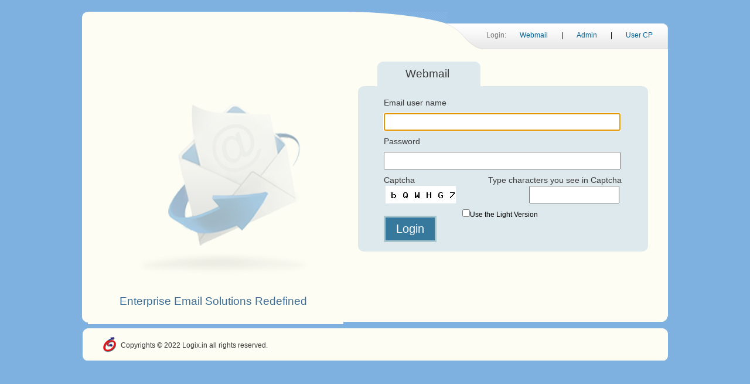

--- FILE ---
content_type: text/html; charset=UTF-8
request_url: https://webmail.logix.in/?session=f9d8c490c90d969687b99fed91ea214a6f4922f45568161a8cdf4ad2299f6d232bec35382424f99032ef2adf5852a2326f4922f45568161a8cdf4ad2299f6d23
body_size: 4711
content:

<!DOCTYPE html>
<html xmlns="http://www.w3.org/1999/xhtml">
<head>
<meta http-equiv="Content-Type" content="text/html; charset=utf-8" />
<title>Webmail Login</title>
<link href="css/SSOStyle.css" rel="stylesheet" type="text/css" />
<script type="text/javascript" src="css/jquery-3.6.0.js"></script>
<script type="text/javascript" src="css/crypto-js.min.js"></script>
<script type="text/javascript" src="css/encpass.js"></script>
<script type='text/javascript'>
$(document).ready(function() {
	document.LoginForm.username.focus();

	$("#mysubmit").click(function(){

                if($("#idName").val() == ""){
                        alert("Please Enter Username ");
                        $("#idName").focus();
                        return false;
                }
                pval = $("#password").val();
                if(pval == "") {
                        alert("Please Enter password ");
                        $("#password").focus();
                        return false;
                }

                var captcha = $("#captcha").val();
                if(captcha != $("#txtword").val()){
                                alert("Mismatch Word Verification. Please Enter correct Captcha");
                                $("#txtword").focus();
                                return false;
                }

                let encryption = new Encryption();
                var nonceValue="MFAR593371768399252ptc";
                var form_data = $('#LoginForm').serializeArray().reduce(function(obj, item) {
                        if(item.name == "password") {
                                obj[item.name] = encryption.encrypt(item.value,nonceValue);
                                $("#password").val(encryption.encrypt(item.value,nonceValue));
                        }
                        return obj;
                }, {});

                return true;
        });

        $(document).bind("contextmenu",function(e){
                return false;
        });
});

function make_blank()
{
document.LoginForm.username.value ="";
}
</script>
</head>

<body>
<div id="main-container">
	<div class="content">
   		<div class="content-left">
    			<div class="logo"></div>
    			<div class="content-banner"><img src="images/img-left.jpg" alt="" /></div>
    			<div class="content-text">Enterprise Email Solutions Redefined</div>
   		 </div>
	</div>
   	<div class="right">
   		<div class="right-content"></div>
        		<div class="right-content-bg">
        			<div class="right-content-link-bg">
          				<div class="right-content-link"> 
           					<span style="color:#747576;">Login:</span>    <a href="https://webmail.logix.in">Webmail</a>   |   <a href="https://cpanel.logix.in">Admin</a>   |   <a href="https://cpanel.logix.in/UserCP">User CP</a>
        				</div>
        			</div>
        
				<div class="form-head">Webmail</div>
        			<div class="form-text-content">
       
 				    <div class="form">
	  				<form id='LoginForm' name="LoginForm" action="index.php" method="POST" accept-charset="UTF-8" autocomplete="off">
	  					<label class="form-text" >Email user name</label><br clear="all">
          					<input id='idName' name="username" type="text" class="field" value=""/><br clear="all">
          					
						<label class="form-text" >Password</label><br clear="all">
          					<input id='password' name="password" type="password" class="field"  />
           
						<label class="form-text" >Captcha</label><label class="formTextCaptcha" >Type characters you see in Captcha</label><br clear="all">
          					<img class='imgclass' border=1 src="lib/randomImage1.php?Val=bQWHG7"><input class="fieldCaptcha" id='txtword' name='txtWordverify' type='text'  size=15><br clear="all">
          
						<input type=hidden id='captcha' name='qans' value='bQWHG7'>
          					<input id='mysubmit' name="mysubmit" type="submit" class="btn" value="Login"/>
						<input type=checkbox class="fieldSelect1" name="client" value="Standard">Use the Light Version
	  					<input type=hidden name=chkLogin value='Login'>
          					<input type=hidden name=LoginValue value="R593371768399252ptc">
          					<input type=hidden name=Session value="86d8706d5d2338018bb39090814e6af0">
						<label class="invalid-message" ></label><br clear="all">
	  				</form>
          			    </div>
        			    <div class="bottom-text"><span class="alert">&nbsp;</span><br /><br />
        			</div>
        		</div>
        
       		</div> 
	</div>
	<div style="clear:both;"></div>
   
	<div id="footer">
            	<div class="left">Copyrights © 2022 Logix.in all rights reserved. </div>
    	</div>
</div>
</div>
</body>
</html>

--- FILE ---
content_type: text/css
request_url: https://webmail.logix.in/css/SSOStyle.css
body_size: 4403
content:
body {
	font-size:12px;	
	font-family:Arial, Helvetica, sans-serif;
	margin:0 auto 0 auto;
	background-color:#7fb1e0;	
}
*{
	margin:0px;
	padding:0px;
	}
.clear{
	clear:both;
	}
a{
	text-decoration:none;
	outline:none;
	color:#FFFFFF;
	
	}
a:hover{
	color:#000000;
}
p{
	line-height:18px;
	padding:0px;
	margin:0px 0px 10px 0px;
	
	}
img{
	border:none;
	}
h3{
	font-size:14px;
	color:#950808;
	font-family:Arial, Helvetica, sans-serif;	
	padding:5px 0px;
}	
	
#main-container{
	width:1000px;
	height:auto;
	margin:0px auto 0px auto;
	padding:20px 0 0 0;

	
	}
.content{
	float:left;
	background:url(../images/head-left.jpg) no-repeat top left;
	width:433px;
	padding:0 0 0 10px;
	height:530px;
}
.content-left{
	float:left;
	background:#fdfdf3;
	width:436px;
}
.logo{
	margin:39px 0 0 40px;
	float:left;
	width:390px;
	height:80px;
}
.content-banner{
	float:right;
	padding:25px 0 0 0;
	width:355px;
}
.content-text{
	float:left;
	text-align:center;
	width:427px;
	height:77px;
	color:#3b6d97;
	font-family:Arial, Helvetica, sans-serif;
	font-size:19px;
	height:50px;
	padding-top:27px;
}
.right{
	float:right;
	width:554px;
	
	height:529px;
}
.right-content{
	background:url(../images/head-top.gif) no-repeat top left;
	width:554px;
	height:20px;
}
.right-content-bg{
	background-color:#fdfdf3;
	width:554px;
	height:500px;
}
.right-content-link-bg{
	float:right;
	background:url(../images/nav-bg.jpg) no-repeat top right;
	width:380px;
	
}
.right-content-link{
	float:left;
	width:308px;
	height:32px;
	padding:13px 0 0 70px;
}
.right-content-link a{
	color:#006699;
	padding:0 20px 0 20px;
}
.right-content-link a:hover{
	color:#000000;
}
.form-head{
	float:left;
	width:130px;
	background:url(../images/web-bg.png) no-repeat top left;
	font-family:Arial, Helvetica, sans-serif;
	font-size:19px;
	color:#3b3a3a;
	padding: 10px 0 10px 48px;
	margin:20px 0 0 58px;
}
.form{
	background:url(../images/form-bg.jpg) no-repeat top left;
	width:495px;
	height:264px;
	float:left;
	clear:both;
	margin:0 0 0 25px;
	padding:20px 0 0 0;
}

.form-text-content{
	
	width:450px;
	float:left;
	height: 402px;
    width: 553px;
	background:url(../images/form-bottom-bg.jpg) no-repeat bottom left;
}
*+html .form-text-content{  padding-top: 1px;}
.form-text{
	font-family:Arial, Helvetica, sans-serif;
	font-size:14px;
	color:#3b3a3a;
	margin:0 0 0 44px;
	float:left;
}

.formTextCaptcha{
        font-family:Arial, Helvetica, sans-serif;
        font-size:14px;
        color:#3b3a3a;
        margin:0 0 0 125px;
        float:left;
}

.invalid-message{
        font-family:Arial, Helvetica, sans-serif;
        font-size:14px;
        color:#ff0000;
        margin:25px 0 0 44px;
        float:left;
}

.field{
	width:390px;
	height:26px;
	margin: 10px 0 10px 44px;
	color:#000000;
	padding:0 0 0 10px;
	float:left;
}

.fieldCaptcha{
        width:140px;
        height:26px;
        margin: 2px 0 10px 125px;
        color:#000000;
        padding:0 0 0 10px;
        float:left;
}

.imgclass {
	margin: 2px 0 10px 44px;
	padding:0 0 0 3px;
        float:left;
}
*+html .field{margin: 15px 0 20px 20px;}

.btn{
        font-size:20px; color:#fff;     background:#37789d; border:solid 3px #a8c7cf; padding:8px 18px; cursor:pointer; float:left; margin: 11px 0 0 44px;}
*+html .btn{ padding:8px 18px; margin: 15px 0 20px 45px; }
.btn:hover{background:url(../images/login-hover.jpg) no-repeat top left; color:#fff; }
.btn:active{position:relative; top:2px;}

.bottom-text{
	clear:both;
	float:left;
	width:495px;
	margin: 26px 0 0 24px;
	font-family:Arial, Helvetica, sans-serif;
        font-size:12px;
        color:#666666;
}
.alert{
	font-family:Arial, Helvetica, sans-serif;
	font-size:15px;
	font-weight:bold;
	color:#000000;
	
}
#footer{
	float:left; 
	width:100%; 
	margin:10px 0 0 0;
	background:url(../images/f-main-bg.jpg) no-repeat top left;
}

#footer .left{
	float:left; 
	color:#333333;		
	height:33px;
	padding: 22px 0 0 30px;
	background:url(../images/footer-bg-left.jpg) no-repeat left;
	margin: 0 0 0 36px;
}

#footer .leftP{
        float:left;
        color:#333333;
        height:33px;
        padding: 22px 0 0 30px;
        margin: 0 0 0 36px;
}

#footer .footer-right{
	float:right; 
	text-align:right;
	padding: 19px 0 0 30px;	
	margin: 0 36px 0 0;
	width:560px;
}
#footer .footer-right-text{
	float:right;
}
#footer .footer-content{
	float:left;
	padding: 4px 0 0;
    width: 400px;
}






--- FILE ---
content_type: application/javascript
request_url: https://webmail.logix.in/css/encpass.js
body_size: 4334
content:
/**
 * Encryption class for encrypt/decrypt that works between programming languages.
 * 
 * @author Vee Winch.
 * @link https://stackoverflow.com/questions/41222162/encrypt-in-php-openssl-and-decrypt-in-javascript-cryptojs Reference.
 * @link https://github.com/brix/crypto-js/releases crypto-js.js can be download from here.
 */
class Encryption {


    /**
     * @var integer Return encrypt method or Cipher method number. (128, 192, 256)
     */
    get encryptMethodLength() {
        var encryptMethod = this.encryptMethod;
        // get only number from string.
        // @link https://stackoverflow.com/a/10003709/128761 Reference.
        var aesNumber = encryptMethod.match(/\d+/)[0];
        return parseInt(aesNumber);
    }// encryptMethodLength


    /**
     * @var integer Return cipher method divide by 8. example: AES number 256 will be 256/8 = 32.
     */
    get encryptKeySize() {
        var aesNumber = this.encryptMethodLength;
        return parseInt(aesNumber / 8);
    }// encryptKeySize


    /**
     * @link http://php.net/manual/en/function.openssl-get-cipher-methods.php Refer to available methods in PHP if we are working between JS & PHP encryption.
     * @var string Cipher method. 
     *              Recommended AES-128-CBC, AES-192-CBC, AES-256-CBC 
     *              due to there is no `openssl_cipher_iv_length()` function in JavaScript 
     *              and all of these methods are known as 16 in iv_length.
     */
    get encryptMethod() {
        return 'AES-256-CBC';
    }// encryptMethod


    /**
     * Decrypt string.
     * 
     * @link https://stackoverflow.com/questions/41222162/encrypt-in-php-openssl-and-decrypt-in-javascript-cryptojs Reference.
     * @link https://stackoverflow.com/questions/25492179/decode-a-base64-string-using-cryptojs Crypto JS base64 encode/decode reference.
     * @param string encryptedString The encrypted string to be decrypt.
     * @param string key The key.
     * @return string Return decrypted string.
     */
    decrypt(encryptedString, key) {
        var json = JSON.parse(CryptoJS.enc.Utf8.stringify(CryptoJS.enc.Base64.parse(encryptedString)));

        var salt = CryptoJS.enc.Hex.parse(json.salt);
        var iv = CryptoJS.enc.Hex.parse(json.iv);

        var encrypted = json.ciphertext;// no need to base64 decode.

        var iterations = parseInt(json.iterations);
        if (iterations <= 0) {
            iterations = 999;
        }
        var encryptMethodLength = (this.encryptMethodLength/4);// example: AES number is 256 / 4 = 64
        var hashKey = CryptoJS.PBKDF2(key, salt, {'hasher': CryptoJS.algo.SHA512, 'keySize': (encryptMethodLength/8), 'iterations': iterations});

        var decrypted = CryptoJS.AES.decrypt(encrypted, hashKey, {'mode': CryptoJS.mode.CBC, 'iv': iv});

        return decrypted.toString(CryptoJS.enc.Utf8);
    }// decrypt


    /**
     * Encrypt string.
     * 
     * @link https://stackoverflow.com/questions/41222162/encrypt-in-php-openssl-and-decrypt-in-javascript-cryptojs Reference.
     * @link https://stackoverflow.com/questions/25492179/decode-a-base64-string-using-cryptojs Crypto JS base64 encode/decode reference.
     * @param string string The original string to be encrypt.
     * @param string key The key.
     * @return string Return encrypted string.
     */
    encrypt(string, key) {
        var iv = CryptoJS.lib.WordArray.random(16);// the reason to be 16, please read on `encryptMethod` property.

        var salt = CryptoJS.lib.WordArray.random(256);
        var iterations = 999;
        var encryptMethodLength = (this.encryptMethodLength/4);// example: AES number is 256 / 4 = 64
        var hashKey = CryptoJS.PBKDF2(key, salt, {'hasher': CryptoJS.algo.SHA512, 'keySize': (encryptMethodLength/8), 'iterations': iterations});

        var encrypted = CryptoJS.AES.encrypt(string, hashKey, {'mode': CryptoJS.mode.CBC, 'iv': iv});
        var encryptedString = CryptoJS.enc.Base64.stringify(encrypted.ciphertext);

        var output = {
            'ciphertext': encryptedString,
            'iv': CryptoJS.enc.Hex.stringify(iv),
            'salt': CryptoJS.enc.Hex.stringify(salt),
            'iterations': iterations
        };

        return CryptoJS.enc.Base64.stringify(CryptoJS.enc.Utf8.parse(JSON.stringify(output)));
    }// encrypt


}
